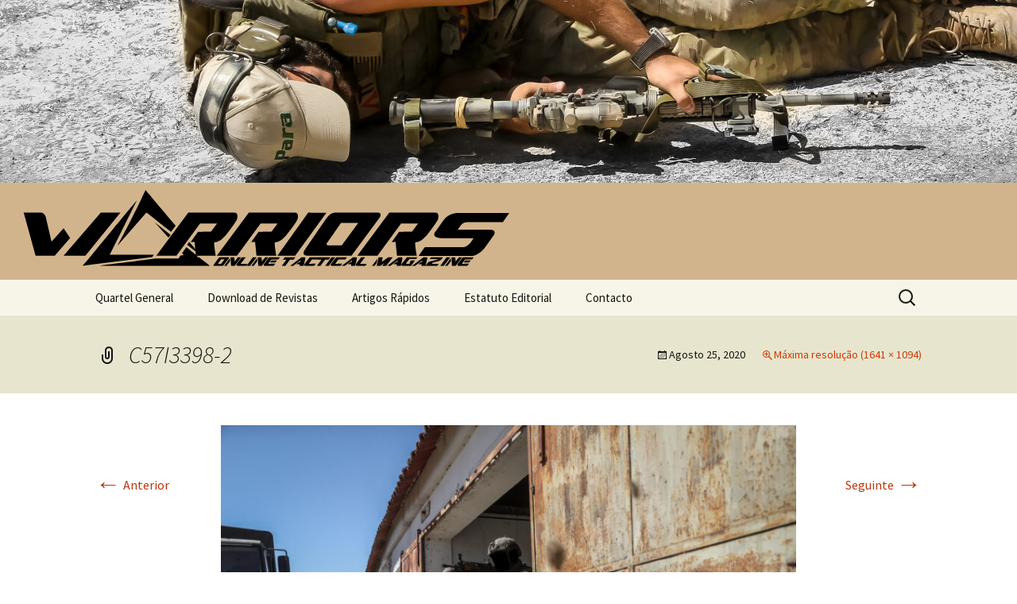

--- FILE ---
content_type: text/html; charset=UTF-8
request_url: https://warriors.pt/c57i3398-2/
body_size: 9214
content:
<!DOCTYPE html>
<!--[if IE 7]>
<html class="ie ie7" lang="pt-PT">
<![endif]-->
<!--[if IE 8]>
<html class="ie ie8" lang="pt-PT">
<![endif]-->
<!--[if !(IE 7) | !(IE 8)  ]><!-->
<html lang="pt-PT">
<!--<![endif]-->
<head>
	<meta charset="UTF-8">
	<meta name="viewport" content="width=device-width">
	<title>C57I3398-2 | The Way of the Warrior(s)</title>
	<meta name="description" content="C57I3398-2" />
	<link rel="profile" href="http://gmpg.org/xfn/11">
	<link rel="pingback" href="https://warriors.pt/xmlrpc.php">
	<!--[if lt IE 9]>
	<script src="https://warriors.pt/wp-content/themes/warriorstheme/js/html5.js"></script>
	<![endif]-->
	<link rel="shortcut icon" type="image/x-icon" href="https://warriors.pt/wp-content/themes/warriorstheme/favicon.ico">
	<link rel="alternate" type="application/rss+xml" title="The Way of the Warrior(s) Feed" href="https://warriors.pt/feed/">

	<!--  iPhone Web App Home Screen Icon -->
	<link rel="apple-touch-icon" sizes="72x72" href="https://warriors.pt/wp-content/themes/warriorstheme/img/devices/72x72mobile.png" />
	<link rel="apple-touch-icon" sizes="114x114" href="https://warriors.pt/wp-content/themes/warriorstheme/img/devices/114x114mobile.png" />

	<!-- Enable Startup Image for iOS Home Screen Web App -->
	<meta name="apple-mobile-web-app-capable" content="yes" />
	<link rel="apple-touch-startup-image" href="https://warriors.pt/wp-content/themes/warriorstheme/img/devices/320x460mobile.png" />

	<!-- Startup Image iPad Landscape (748x1024) -->
	<link rel="apple-touch-startup-image" href="https://warriors.pt/wp-content/themes/warriorstheme/img/devices/748x1024ipad.png" media="screen and (min-device-width: 481px) and (max-device-width: 1024px) and (orientation:landscape)" />
	<!-- Startup Image iPad Portrait (768x1004) -->
	<link rel="apple-touch-startup-image" href="https://warriors.pt/wp-content/themes/warriorstheme/img/devices/768x1004ipad.png" media="screen and (min-device-width: 481px) and (max-device-width: 1024px) and (orientation:portrait)" />
	<!-- Startup Image iPhone (320x460) -->
	<link rel="apple-touch-startup-image" href="https://warriors.pt/wp-content/themes/warriorstheme/img/devices/320x460mobile.png" media="screen and (max-device-width: 320px)" />
	<link rel='dns-prefetch' href='//fonts.googleapis.com' />
<link rel='dns-prefetch' href='//s.w.org' />
<link rel="alternate" type="application/rss+xml" title="The Way of the Warrior(s) &raquo; Feed" href="https://warriors.pt/feed/" />
<link rel="alternate" type="application/rss+xml" title="The Way of the Warrior(s) &raquo; Feed de comentários" href="https://warriors.pt/comments/feed/" />
		<script type="text/javascript">
			window._wpemojiSettings = {"baseUrl":"https:\/\/s.w.org\/images\/core\/emoji\/2.4\/72x72\/","ext":".png","svgUrl":"https:\/\/s.w.org\/images\/core\/emoji\/2.4\/svg\/","svgExt":".svg","source":{"concatemoji":"https:\/\/warriors.pt\/wp-includes\/js\/wp-emoji-release.min.js?ver=4.9.3"}};
			!function(a,b,c){function d(a,b){var c=String.fromCharCode;l.clearRect(0,0,k.width,k.height),l.fillText(c.apply(this,a),0,0);var d=k.toDataURL();l.clearRect(0,0,k.width,k.height),l.fillText(c.apply(this,b),0,0);var e=k.toDataURL();return d===e}function e(a){var b;if(!l||!l.fillText)return!1;switch(l.textBaseline="top",l.font="600 32px Arial",a){case"flag":return!(b=d([55356,56826,55356,56819],[55356,56826,8203,55356,56819]))&&(b=d([55356,57332,56128,56423,56128,56418,56128,56421,56128,56430,56128,56423,56128,56447],[55356,57332,8203,56128,56423,8203,56128,56418,8203,56128,56421,8203,56128,56430,8203,56128,56423,8203,56128,56447]),!b);case"emoji":return b=d([55357,56692,8205,9792,65039],[55357,56692,8203,9792,65039]),!b}return!1}function f(a){var c=b.createElement("script");c.src=a,c.defer=c.type="text/javascript",b.getElementsByTagName("head")[0].appendChild(c)}var g,h,i,j,k=b.createElement("canvas"),l=k.getContext&&k.getContext("2d");for(j=Array("flag","emoji"),c.supports={everything:!0,everythingExceptFlag:!0},i=0;i<j.length;i++)c.supports[j[i]]=e(j[i]),c.supports.everything=c.supports.everything&&c.supports[j[i]],"flag"!==j[i]&&(c.supports.everythingExceptFlag=c.supports.everythingExceptFlag&&c.supports[j[i]]);c.supports.everythingExceptFlag=c.supports.everythingExceptFlag&&!c.supports.flag,c.DOMReady=!1,c.readyCallback=function(){c.DOMReady=!0},c.supports.everything||(h=function(){c.readyCallback()},b.addEventListener?(b.addEventListener("DOMContentLoaded",h,!1),a.addEventListener("load",h,!1)):(a.attachEvent("onload",h),b.attachEvent("onreadystatechange",function(){"complete"===b.readyState&&c.readyCallback()})),g=c.source||{},g.concatemoji?f(g.concatemoji):g.wpemoji&&g.twemoji&&(f(g.twemoji),f(g.wpemoji)))}(window,document,window._wpemojiSettings);
		</script>
		<style type="text/css">
img.wp-smiley,
img.emoji {
	display: inline !important;
	border: none !important;
	box-shadow: none !important;
	height: 1em !important;
	width: 1em !important;
	margin: 0 .07em !important;
	vertical-align: -0.1em !important;
	background: none !important;
	padding: 0 !important;
}
</style>
<link rel='stylesheet' id='twentythirteen-fonts-css'  href='//fonts.googleapis.com/css?family=Source+Sans+Pro%3A300%2C400%2C700%2C300italic%2C400italic%2C700italic%7CBitter%3A400%2C700&#038;subset=latin%2Clatin-ext' type='text/css' media='all' />
<link rel='stylesheet' id='genericons-css'  href='https://warriors.pt/wp-content/themes/warriorstheme/fonts/genericons.css?ver=2.09' type='text/css' media='all' />
<link rel='stylesheet' id='twentythirteen-style-css'  href='https://warriors.pt/wp-content/themes/warriorstheme/style.css?ver=2013-07-18' type='text/css' media='all' />
<!--[if lt IE 9]>
<link rel='stylesheet' id='twentythirteen-ie-css'  href='https://warriors.pt/wp-content/themes/warriorstheme/css/ie.css?ver=2013-07-18' type='text/css' media='all' />
<![endif]-->
<script type='text/javascript' src='https://warriors.pt/wp-includes/js/jquery/jquery.js?ver=1.12.4'></script>
<script type='text/javascript' src='https://warriors.pt/wp-includes/js/jquery/jquery-migrate.min.js?ver=1.4.1'></script>
<link rel='https://api.w.org/' href='https://warriors.pt/wp-json/' />
<link rel="EditURI" type="application/rsd+xml" title="RSD" href="https://warriors.pt/xmlrpc.php?rsd" />
<link rel="wlwmanifest" type="application/wlwmanifest+xml" href="https://warriors.pt/wp-includes/wlwmanifest.xml" /> 
<meta name="generator" content="WordPress 4.9.3" />
<link rel='shortlink' href='https://warriors.pt/?p=2624' />
<link rel="alternate" type="application/json+oembed" href="https://warriors.pt/wp-json/oembed/1.0/embed?url=https%3A%2F%2Fwarriors.pt%2Fc57i3398-2%2F" />
<link rel="alternate" type="text/xml+oembed" href="https://warriors.pt/wp-json/oembed/1.0/embed?url=https%3A%2F%2Fwarriors.pt%2Fc57i3398-2%2F&#038;format=xml" />
	<style type="text/css" id="twentythirteen-header-css">
			.site-header {
			background: url(https://warriors.pt/wp-content/uploads/2013/09/cropped-carro.jpg) no-repeat scroll top;
			background-size: 1600px auto;
		}
			.site-title,
		.site-description {
			color: #FFFFFF;
		}
		</style>
	
	<style>
	@media screen and (device-width: 320px) and (device-height: 480px) and (-webkit-device-pixel-ratio: 2) { 
 	.site-header{background-size: 480px auto;}
 	.site-header .home-link{min-height: 40px;} 	
 	}
	 @media only screen and (max-width: 481px) { 
 	.site-header{background-size:  481px auto;}
 	.site-header .home-link{min-height: 40px;}
	}
	@media only screen and (max-width: 768px) { 
 	.site-header{background-size: 768px auto;}
 	.site-header .home-link{min-height: 75px;}
 }
	</style>
</head>

<body class="attachment attachment-template-default single single-attachment postid-2624 attachmentid-2624 attachment-jpeg single-author no-avatars">
	<div id="page" class="hfeed site">
		<header id="masthead" class="site-header" role="banner">
			<!--<a class="home-link" href="" title="" rel="home">
				<h1 class="site-title"></h1>
				<h2 class="site-description"></h2>
			</a>-->
			<div class="home-link">

			</div>
			<div id="tituloRevista">
				<h1 class="site-title h1mike"><span class="logo"><svg version="1.1" id="Layer_1" xmlns="http://www.w3.org/2000/svg" xmlns:xlink="http://www.w3.org/1999/xlink" x="0px" y="0px" preserveAspectRatio="xMinYMin meet" viewBox="0 0 340 60" enable-background="new 0 0 340 60" xml:space="preserve">
<g>
	<g>
		<path d="M36.576,37.209l-10.35,11.922H13.269L5.255,20.153h11.715c0.331,0,0.667,0.076,1.004,0.228
			c0.338,0.152,0.643,0.352,0.917,0.6c0.273,0.248,0.513,0.532,0.721,0.849c0.207,0.318,0.359,0.628,0.456,0.932l3.947,16.849
			l8.168-8.9L36.576,37.209z M32.149,49.214L57.25,20.153h13.247L46.883,49.131L32.149,49.214z"/>
	</g>
	<path fill-rule="evenodd" clip-rule="evenodd" d="M45.113,55.705v0.205h0.623l5.915-0.809l6.44-0.797l6.65-0.802l27.165-3.371
		l1.035-1.568c0,0-18.802-0.021-29.682-0.022l7.002-14.037l11.379-22.776l-8.04,9.622c-1.316,1.645-2.668,3.268-3.999,4.847
		c-1.16,1.377-3.225,3.538-3.987,4.913L56.1,42.635l-3.822,4.695l-3.633,4.318L45.113,55.705L45.113,55.705z"/>
	<path fill-rule="evenodd" clip-rule="evenodd" d="M125.253,55.969h5.473c-0.357-0.468-0.985-0.859-1.514-1.283
		c-0.518-0.413-1.128-0.889-1.582-1.207c-0.602-0.591-1.391-1.111-2.125-1.678c-0.634-0.489-1.395-1.173-2.062-1.643h-1.081
		l-0.086-0.866c-2.036-1.587-4.914-4.025-7.323-5.897l-2.895,4.068l1.081,1.348l-2.13,0.265l-1.374,2.014H94.518
		c-7.338,0.857-7.003,0.896-14.312,1.807c-3.723,0.464-21.851,2.435-23.678,3.073h43.083h18.761H125.253L125.253,55.969z
		 M104.269,35.123l-10.652-8.412l9.262,10.224L104.269,35.123L104.269,35.123z"/>
	<path fill-rule="evenodd" clip-rule="evenodd" d="M68.506,42.231c0.941-0.749,1.655-1.769,2.498-2.703l16.964-19.453
		c0.985,0.397,8.908,6.943,10.042,7.811c1.072,0.82,2.35,2.045,3.416,2.706l3.189,2.55l3.116-4.173C97.608,17.004,87.442,5,87.519,5
		h-0.14C81.658,17.52,69.002,41.795,68.506,42.231L68.506,42.231z M115.478,41.742l5.622,4.462l-0.158-1.592l-4.114-4.86
		L115.478,41.742L115.478,41.742z"/>
	<path d="M230.224,49.119l21.524-28.979h31.298c0.441,0,0.801,0.11,1.081,0.331c0.279,0.221,0.483,0.525,0.609,0.911
		c0.128,0.386,0.181,0.835,0.158,1.345c-0.022,0.511-0.094,1.042-0.216,1.594c-0.062,0.276-0.229,0.656-0.501,1.139
		c-0.272,0.483-0.6,1.014-0.981,1.594c-0.383,0.58-0.817,1.201-1.303,1.863c-0.486,0.662-0.966,1.325-1.438,1.987
		c-1.137,1.518-2.408,3.16-3.814,4.927l-2.484,2.359c-0.361,0.331-0.788,0.607-1.281,0.828c-0.492,0.221-0.938,0.441-1.334,0.662
		c-0.279,0.138-0.583,0.221-0.912,0.248s-0.718,0.083-1.167,0.166c-0.094,0.027-0.155,0.172-0.183,0.435
		c-0.028,0.263-0.035,0.607-0.022,1.035c0.014,0.428,0.051,0.91,0.114,1.449c0.063,0.537,0.13,1.083,0.2,1.635
		c0.16,1.324,0.388,2.814,0.684,4.471h-13.33l-0.906-9.148h-2.649l4.983-6.914l8.704-0.124l4.142-5.506h-11.468l-15.929,21.692
		H230.224L230.224,49.119z"/>
	<path d="M196.691,49.119c-0.729,0.027-1.309-0.055-1.737-0.248c-0.43-0.193-0.721-0.47-0.873-0.828s-0.171-0.772-0.057-1.241
		c0.116-0.47,0.345-0.98,0.688-1.532c2.599-3.809,4.969-7.272,7.11-10.391c0.917-1.325,1.821-2.636,2.713-3.934
		c0.892-1.297,1.703-2.47,2.435-3.519c0.732-1.048,1.349-1.939,1.85-2.67c0.502-0.731,0.834-1.193,0.998-1.387
		c0.93-1.159,1.838-1.987,2.724-2.484c0.886-0.497,1.688-0.745,2.404-0.745h29.352c0.524,0,0.921,0.124,1.188,0.373
		s0.411,0.58,0.43,0.994s-0.099,0.89-0.354,1.428c-0.254,0.538-0.642,1.097-1.161,1.677l-18.109,24.507H196.691L196.691,49.119z
		 M219.177,27.095c-1.6,2.291-3.043,4.375-4.331,6.251c-0.558,0.801-1.11,1.587-1.657,2.359c-0.546,0.772-1.045,1.483-1.498,2.132
		c-0.452,0.649-0.834,1.194-1.145,1.636s-0.503,0.718-0.576,0.828c-0.461,0.635-0.596,1.104-0.407,1.407
		c0.19,0.304,0.479,0.455,0.864,0.455h9.314l11.068-15.069H219.177L219.177,27.095z"/>
	<path d="M176.365,49.119l20.696-28.979c2.279,0.028,4.329,0.042,6.15,0.042c0.773,0,1.532,0,2.277,0s1.407,0,1.987,0
		c0.579,0,1.049,0,1.407,0s0.544-0.013,0.556-0.042c0,0-0.303,0.407-0.908,1.222c-0.604,0.814-1.402,1.904-2.392,3.27
		s-2.11,2.912-3.361,4.637s-2.536,3.499-3.856,5.32c-3.115,4.25-6.632,9.094-10.552,14.53H176.365L176.365,49.119z"/>
	<path d="M135.505,49.119l21.524-28.979h31.297c0.442,0,0.802,0.11,1.082,0.331c0.279,0.221,0.482,0.525,0.609,0.911
		c0.128,0.386,0.18,0.835,0.158,1.345c-0.022,0.511-0.095,1.042-0.217,1.594c-0.061,0.276-0.228,0.656-0.501,1.139
		c-0.271,0.483-0.599,1.014-0.981,1.594c-0.382,0.58-0.816,1.201-1.302,1.863c-0.486,0.662-0.966,1.325-1.438,1.987
		c-1.136,1.518-2.407,3.16-3.814,4.927l-2.483,2.359c-0.361,0.331-0.788,0.607-1.281,0.828c-0.492,0.221-0.938,0.441-1.334,0.662
		c-0.279,0.138-0.584,0.221-0.912,0.248c-0.329,0.027-0.719,0.083-1.168,0.166c-0.094,0.027-0.154,0.172-0.183,0.435
		c-0.027,0.263-0.034,0.607-0.021,1.035s0.051,0.91,0.113,1.449c0.063,0.537,0.13,1.083,0.201,1.635
		c0.16,1.324,0.388,2.814,0.684,4.471h-13.33l-0.906-9.148h-2.65l4.984-6.914l8.703-0.124l4.142-5.506h-11.467l-15.929,21.692
		H135.505L135.505,49.119z"/>
	<path d="M94.687,49.119l21.524-28.979h31.297c0.442,0,0.802,0.11,1.082,0.331c0.28,0.221,0.483,0.525,0.609,0.911
		c0.127,0.386,0.18,0.835,0.158,1.345c-0.022,0.511-0.094,1.042-0.216,1.594c-0.061,0.276-0.228,0.656-0.501,1.139
		c-0.272,0.483-0.599,1.014-0.981,1.594c-0.382,0.58-0.816,1.201-1.303,1.863c-0.486,0.662-0.965,1.325-1.438,1.987
		c-1.136,1.518-2.407,3.16-3.814,4.927l-2.484,2.359c-0.361,0.331-0.788,0.607-1.281,0.828s-0.938,0.441-1.335,0.662
		c-0.279,0.138-0.583,0.221-0.912,0.248c-0.329,0.027-0.718,0.083-1.167,0.166c-0.094,0.027-0.155,0.172-0.183,0.435
		c-0.027,0.263-0.035,0.607-0.022,1.035c0.013,0.428,0.051,0.91,0.114,1.449c0.063,0.537,0.13,1.083,0.201,1.635
		c0.16,1.324,0.387,2.814,0.683,4.471h-13.33l-0.907-9.148h-2.65l4.983-6.914l8.704-0.124l4.142-5.506h-11.467l-15.929,21.692
		H94.687L94.687,49.119z"/>
	<g>
		<path d="M133.78,55.969c-0.145,0.006-0.26-0.011-0.344-0.049c-0.084-0.038-0.139-0.094-0.167-0.164
			c-0.028-0.071-0.029-0.154-0.003-0.248c0.025-0.092,0.075-0.193,0.147-0.304c0.54-0.756,1.033-1.443,1.479-2.063
			c0.19-0.262,0.379-0.522,0.564-0.78c0.185-0.257,0.353-0.49,0.505-0.698c0.152-0.209,0.28-0.385,0.386-0.53
			c0.104-0.146,0.173-0.237,0.207-0.275c0.192-0.23,0.377-0.395,0.557-0.493c0.179-0.099,0.339-0.147,0.482-0.147h5.827
			c0.104,0,0.182,0.024,0.234,0.073c0.052,0.049,0.078,0.115,0.079,0.197c0.002,0.082-0.026,0.178-0.079,0.284
			c-0.055,0.106-0.135,0.218-0.242,0.332l-3.753,4.866H133.78z M138.387,51.597c-0.333,0.454-0.633,0.867-0.9,1.24
			c-0.116,0.159-0.231,0.315-0.345,0.469c-0.113,0.153-0.217,0.295-0.311,0.423c-0.093,0.129-0.173,0.237-0.238,0.325
			s-0.104,0.143-0.12,0.164c-0.095,0.126-0.126,0.22-0.089,0.279c0.036,0.061,0.091,0.091,0.168,0.091h1.849l2.296-2.991H138.387z"
			/>
		<path d="M140.438,55.969l3.774-5.112l0.158,1.973l-2.342,3.147L140.438,55.969z M147.468,53.084l2.313-2.868h2.104l-4.358,5.761
			h-2.474l-0.312-5.761h2.056c0.104-0.012,0.214,0.038,0.332,0.147s0.187,0.266,0.21,0.469L147.468,53.084z"/>
		<path d="M152.386,50.216h2.564l-3.398,4.389h4.595l-0.932,1.364h-5.777c-0.17,0-0.322-0.045-0.457-0.136
			c-0.134-0.09-0.24-0.19-0.316-0.3c-0.026-0.038-0.03-0.105-0.011-0.201s0.049-0.202,0.09-0.316
			c0.042-0.115,0.091-0.231,0.151-0.35c0.059-0.117,0.117-0.215,0.173-0.292L152.386,50.216z"/>
		<path d="M155.52,55.969l4.296-5.753c0.453,0.005,0.86,0.008,1.222,0.008c0.153,0,0.304,0,0.451,0c0.148,0,0.28,0,0.395,0
			c0.115,0,0.209,0,0.28,0c0.07,0,0.107-0.003,0.11-0.008c-0.251,0.322-0.479,0.62-0.684,0.892s-0.438,0.578-0.697,0.92
			c-0.26,0.343-0.526,0.695-0.801,1.057c-0.646,0.844-1.375,1.806-2.188,2.885H155.52z"/>
		<path d="M158.8,55.969l3.774-5.112l0.158,1.973l-2.342,3.147L158.8,55.969z M165.83,53.084l2.313-2.868h2.105l-4.358,5.761h-2.474
			l-0.312-5.761h2.056c0.104-0.012,0.214,0.038,0.332,0.147s0.187,0.266,0.21,0.469L165.83,53.084z"/>
		<path d="M170.77,50.224l7.277-0.008l-1.088,1.438h-4.645l-2.021,2.681c-0.031,0.043-0.045,0.097-0.044,0.159
			c0.002,0.063,0.023,0.095,0.067,0.095c0.027,0,0.115,0,0.264,0c0.147,0,0.334-0.001,0.557-0.004
			c0.224-0.003,0.473-0.006,0.748-0.009c0.274-0.003,0.552-0.003,0.832-0.003c0.279,0,0.551-0.002,0.815-0.005
			c0.264-0.003,0.496-0.005,0.696-0.005s0.356,0.002,0.471,0.005c0.113,0.003,0.16,0.007,0.143,0.013l-1.041,1.389h-6.075
			c-0.066,0-0.133-0.011-0.199-0.033c-0.067-0.021-0.129-0.051-0.186-0.09c-0.056-0.039-0.104-0.082-0.142-0.132
			c-0.038-0.049-0.063-0.101-0.077-0.156c-0.022-0.12-0.03-0.255-0.023-0.402s0.063-0.291,0.169-0.428L170.77,50.224z
			 M172.389,52.36h3.69l-1.059,1.282h-3.674L172.389,52.36z"/>
		<path d="M181.295,50.216c1.328,0.005,2.519,0.008,3.571,0.008c0.443,0,0.881,0,1.311,0c0.431,0,0.813,0,1.146,0
			c0.335,0,0.604,0,0.81,0c0.206,0,0.31-0.003,0.313-0.008c-0.073,0.087-0.139,0.17-0.198,0.246s-0.128,0.164-0.206,0.263
			c-0.077,0.099-0.156,0.2-0.236,0.305c-0.186,0.241-0.399,0.518-0.64,0.829h-2.375c-0.176,0.23-0.337,0.442-0.481,0.634
			s-0.311,0.41-0.499,0.658c-0.189,0.246-0.381,0.497-0.574,0.756c-0.454,0.603-0.976,1.29-1.562,2.063h-2.383l3.09-4.11h-2.375
			L181.295,50.216z"/>
		<path d="M184.92,55.969l7.684-5.753h2.072c0.098,0,0.183,0.03,0.253,0.094c0.069,0.063,0.117,0.134,0.143,0.21
			c0.022,0.071,0.04,0.145,0.051,0.222c0.012,0.077,0.018,0.153,0.015,0.23c-0.004,0.021-0.021,0.109-0.053,0.263
			c-0.031,0.154-0.073,0.348-0.125,0.583c-0.053,0.236-0.113,0.504-0.184,0.802c-0.07,0.299-0.139,0.602-0.207,0.909
			c-0.163,0.723-0.349,1.536-0.557,2.44h-2.82l0.186-1.06l-2.336-0.033c0.337-0.258,0.643-0.491,0.918-0.699
			c0.11-0.088,0.223-0.172,0.334-0.255c0.11-0.082,0.21-0.155,0.298-0.222c0.087-0.065,0.185-0.14,0.293-0.222h0.814l0.249-1.2
			l-4.93,3.69H184.92z"/>
		<path d="M198.135,50.216h7.25l-1.088,1.438h-4.645l-2.021,2.681c-0.031,0.043-0.045,0.097-0.044,0.159
			c0.002,0.063,0.023,0.095,0.067,0.095c0.027,0,0.115,0,0.264,0c0.147,0,0.334-0.001,0.557-0.004
			c0.224-0.003,0.473-0.006,0.748-0.009c0.274-0.003,0.552-0.003,0.832-0.003c0.279,0,0.551-0.002,0.815-0.005
			c0.264-0.003,0.496-0.005,0.696-0.005s0.356,0.002,0.471,0.005c0.113,0.003,0.16,0.007,0.143,0.013l-1.041,1.389h-6.074
			c-0.066,0-0.133-0.011-0.199-0.033c-0.067-0.021-0.129-0.051-0.186-0.09c-0.056-0.039-0.104-0.082-0.142-0.132
			c-0.038-0.049-0.063-0.101-0.077-0.156c-0.021-0.12-0.029-0.255-0.022-0.402s0.063-0.291,0.169-0.428L198.135,50.216z"/>
		<path d="M204.967,50.216c1.328,0.005,2.519,0.008,3.571,0.008c0.443,0,0.881,0,1.311,0c0.431,0,0.813,0,1.146,0
			c0.335,0,0.604,0,0.81,0c0.206,0,0.31-0.003,0.313-0.008c-0.073,0.087-0.139,0.17-0.198,0.246s-0.128,0.164-0.206,0.263
			c-0.077,0.099-0.156,0.2-0.236,0.305c-0.186,0.241-0.399,0.518-0.64,0.829h-2.375c-0.176,0.23-0.337,0.442-0.481,0.634
			s-0.311,0.41-0.499,0.658c-0.189,0.246-0.381,0.497-0.574,0.756c-0.454,0.603-0.976,1.29-1.562,2.063h-2.383l3.09-4.11h-2.375
			L204.967,50.216z"/>
		<path d="M208.584,55.969l4.297-5.753c0.452,0.005,0.859,0.008,1.222,0.008c0.153,0,0.304,0,0.451,0c0.148,0,0.28,0,0.395,0
			c0.115,0,0.209,0,0.28,0c0.07,0,0.107-0.003,0.109-0.008c-0.25,0.322-0.479,0.62-0.684,0.892s-0.438,0.578-0.697,0.92
			c-0.26,0.343-0.525,0.695-0.801,1.057c-0.646,0.844-1.375,1.806-2.188,2.885H208.584z"/>
		<path d="M216.004,50.216h7.25l-1.088,1.438h-4.645l-2.021,2.681c-0.031,0.043-0.045,0.097-0.044,0.159
			c0.002,0.063,0.023,0.095,0.067,0.095c0.027,0,0.115,0,0.264,0c0.147,0,0.334-0.001,0.557-0.004
			c0.224-0.003,0.473-0.006,0.748-0.009c0.274-0.003,0.552-0.003,0.832-0.003c0.279,0,0.551-0.002,0.815-0.005
			c0.264-0.003,0.496-0.005,0.696-0.005s0.356,0.002,0.471,0.005c0.113,0.003,0.16,0.007,0.143,0.013l-1.041,1.389h-6.074
			c-0.066,0-0.133-0.011-0.199-0.033c-0.067-0.021-0.129-0.051-0.186-0.09c-0.056-0.039-0.104-0.082-0.142-0.132
			c-0.038-0.049-0.063-0.101-0.077-0.156c-0.021-0.12-0.029-0.255-0.022-0.402s0.063-0.291,0.169-0.428L216.004,50.216z"/>
		<path d="M219.689,55.969l7.684-5.753h2.07c0.1,0,0.184,0.03,0.254,0.094s0.117,0.134,0.143,0.21
			c0.022,0.071,0.04,0.145,0.051,0.222c0.012,0.077,0.018,0.153,0.015,0.23c-0.004,0.021-0.022,0.109-0.053,0.263
			c-0.032,0.154-0.073,0.348-0.125,0.583c-0.053,0.236-0.113,0.504-0.183,0.802c-0.07,0.299-0.141,0.602-0.208,0.909
			c-0.163,0.723-0.349,1.536-0.558,2.44h-2.818l0.185-1.06l-2.335-0.033c0.336-0.258,0.641-0.491,0.917-0.699
			c0.11-0.088,0.222-0.172,0.334-0.255c0.11-0.082,0.21-0.155,0.298-0.222c0.088-0.065,0.185-0.14,0.293-0.222h0.814l0.249-1.2
			l-4.931,3.69H219.689z"/>
		<path d="M232.854,50.216h2.564l-3.398,4.389h4.596l-0.932,1.364h-5.777c-0.17,0-0.322-0.045-0.457-0.136
			c-0.135-0.09-0.24-0.19-0.316-0.3c-0.026-0.038-0.03-0.105-0.012-0.201c0.02-0.096,0.05-0.202,0.09-0.316
			c0.042-0.115,0.092-0.231,0.151-0.35c0.06-0.117,0.117-0.215,0.173-0.292L232.854,50.216z"/>
	</g>
	<g>
		<path d="M240.109,55.969l3.781-4.907l-0.648,3.024l-1.365,1.883H240.109z M246.889,50.216c0.066,0,0.125,0.015,0.178,0.045
			c0.051,0.03,0.092,0.069,0.122,0.119c0.029,0.049,0.049,0.105,0.06,0.168c0.01,0.063,0.009,0.125-0.002,0.186l-0.577,2.646
			l4.339-3.163h3.049l-4.387,5.753h-2.656l1.398-1.883l-2.557,1.883h-2.572l1.279-5.753H246.889z"/>
		<path d="M250.434,55.969l7.684-5.753h2.07c0.1,0,0.184,0.03,0.254,0.094s0.117,0.134,0.143,0.21
			c0.022,0.071,0.04,0.145,0.051,0.222c0.012,0.077,0.018,0.153,0.015,0.23c-0.004,0.021-0.022,0.109-0.053,0.263
			c-0.032,0.154-0.073,0.348-0.125,0.583c-0.053,0.236-0.113,0.504-0.183,0.802c-0.07,0.299-0.141,0.602-0.208,0.909
			c-0.163,0.723-0.349,1.536-0.558,2.44h-2.818l0.185-1.06l-2.335-0.033c0.336-0.258,0.641-0.491,0.917-0.699
			c0.11-0.088,0.222-0.172,0.334-0.255c0.11-0.082,0.21-0.155,0.298-0.222c0.088-0.065,0.185-0.14,0.293-0.222h0.814l0.249-1.2
			l-4.931,3.69H250.434z"/>
		<path d="M263.615,50.216h7.117l-0.965,1.257h-4.504l-2.072,2.663c-0.062,0.077-0.088,0.155-0.076,0.234
			c0.01,0.08,0.041,0.144,0.097,0.192c0.011,0.012,0.051,0.021,0.118,0.03c0.068,0.008,0.15,0.015,0.25,0.02
			c0.099,0.006,0.21,0.009,0.333,0.009s0.248,0,0.374,0c0.296,0,0.629-0.006,1.002-0.017l0.706-0.904h-0.559l0.941-1.332h2.721
			l-2.628,3.601h-5.771c-0.18,0-0.343-0.038-0.485-0.114c-0.144-0.078-0.248-0.182-0.314-0.313c-0.021-0.049-0.03-0.11-0.027-0.185
			s0.019-0.155,0.045-0.242c0.026-0.088,0.059-0.173,0.099-0.255s0.086-0.156,0.138-0.222L263.615,50.216z"/>
		<path d="M267.135,55.969l7.684-5.753h2.072c0.098,0,0.183,0.03,0.253,0.094c0.069,0.063,0.117,0.134,0.143,0.21
			c0.022,0.071,0.04,0.145,0.051,0.222c0.012,0.077,0.018,0.153,0.015,0.23c-0.004,0.021-0.021,0.109-0.053,0.263
			c-0.031,0.154-0.073,0.348-0.125,0.583c-0.053,0.236-0.113,0.504-0.184,0.802c-0.07,0.299-0.139,0.602-0.207,0.909
			c-0.163,0.723-0.349,1.536-0.557,2.44h-2.82l0.186-1.06l-2.336-0.033c0.337-0.258,0.643-0.491,0.918-0.699
			c0.11-0.088,0.223-0.172,0.334-0.255c0.11-0.082,0.21-0.155,0.298-0.222c0.087-0.065,0.185-0.14,0.293-0.222h0.814l0.249-1.2
			l-4.93,3.69H267.135z"/>
		<path d="M281.975,53.553c-0.181,0.038-0.36,0.098-0.537,0.181c-0.178,0.082-0.34,0.177-0.486,0.283
			c-0.147,0.107-0.272,0.219-0.375,0.337c-0.104,0.118-0.172,0.229-0.209,0.333h4.701l-0.902,1.282h-7.947l1.496-2.047
			c0.105-0.147,0.218-0.271,0.336-0.369c0.118-0.099,0.241-0.182,0.366-0.247c0.126-0.065,0.259-0.119,0.398-0.16
			c0.139-0.041,0.288-0.081,0.448-0.119c0.4-0.099,0.783-0.194,1.149-0.288c0.155-0.038,0.313-0.077,0.478-0.119
			c0.164-0.041,0.321-0.079,0.472-0.115c0.15-0.035,0.293-0.069,0.429-0.103s0.25-0.063,0.346-0.09
			c0.191-0.05,0.414-0.104,0.666-0.165s0.492-0.126,0.723-0.197c0.229-0.071,0.431-0.147,0.605-0.23
			c0.175-0.081,0.278-0.167,0.313-0.254h-5.358l0.87-1.249h7.949c-0.033,0.061-0.069,0.129-0.11,0.205
			c-0.04,0.065-0.086,0.145-0.137,0.238s-0.116,0.197-0.195,0.313c-0.292,0.438-0.617,0.787-0.977,1.048
			c-0.359,0.26-0.763,0.477-1.208,0.649s-0.939,0.322-1.485,0.448C283.248,53.242,282.642,53.389,281.975,53.553z"/>
		<path d="M286.139,55.969l4.297-5.753c0.452,0.005,0.859,0.008,1.222,0.008c0.153,0,0.304,0,0.451,0c0.148,0,0.28,0,0.395,0
			c0.115,0,0.209,0,0.28,0c0.07,0,0.107-0.003,0.109-0.008c-0.25,0.322-0.479,0.62-0.684,0.892s-0.438,0.578-0.697,0.92
			c-0.26,0.343-0.525,0.695-0.801,1.057c-0.646,0.844-1.375,1.806-2.188,2.885H286.139z"/>
		<path d="M289.418,55.969l3.775-5.112l0.157,1.973l-2.342,3.147L289.418,55.969z M296.448,53.084l2.313-2.868h2.104l-4.357,5.761
			h-2.474l-0.312-5.761h2.055c0.104-0.012,0.215,0.038,0.332,0.147s0.187,0.266,0.21,0.469L296.448,53.084z"/>
	</g>
	<g>
		<path d="M301.38,50.224l7.278-0.008l-1.089,1.438h-4.645l-2.022,2.681c-0.03,0.043-0.045,0.097-0.043,0.159
			c0.002,0.063,0.023,0.095,0.067,0.095c0.027,0,0.115,0,0.264,0c0.147,0,0.334-0.001,0.557-0.004
			c0.224-0.003,0.473-0.006,0.748-0.009c0.274-0.003,0.552-0.003,0.832-0.003c0.279,0,0.552-0.002,0.815-0.005
			s0.496-0.005,0.696-0.005s0.356,0.002,0.471,0.005s0.161,0.007,0.143,0.013l-1.042,1.389h-6.074c-0.066,0-0.133-0.011-0.198-0.033
			c-0.067-0.021-0.129-0.051-0.186-0.09c-0.056-0.039-0.104-0.082-0.142-0.132c-0.038-0.049-0.063-0.101-0.076-0.156
			c-0.023-0.12-0.03-0.255-0.023-0.402s0.063-0.291,0.17-0.428L301.38,50.224z M302.999,52.36h3.69l-1.059,1.282h-3.674
			L302.999,52.36z"/>
	</g>
	<g>
		<path d="M316.446,43.403c-0.434,0.661-1.012,1.339-1.732,2.028s-1.493,1.318-2.316,1.884c-0.822,0.565-1.646,1.034-2.474,1.407
			c-0.826,0.372-1.558,0.559-2.192,0.559h-36.223l4.161-5.878h25.79c0.662,0,1.345-0.187,2.048-0.56
			c0.702-0.372,1.354-0.821,1.952-1.345c0.294-0.249,0.623-0.601,0.986-1.056s0.71-0.918,1.037-1.387
			c0.351-0.524,0.719-1.091,1.102-1.698H287.39c-0.965,0-1.872-0.096-2.717-0.289c-0.848-0.193-1.504-0.497-1.972-0.911
			c-0.467-0.413-0.683-0.938-0.646-1.573c0.036-0.635,0.467-1.393,1.295-2.276l4.869-6.913c0.64-0.966,1.387-1.773,2.242-2.421
			c0.856-0.648,1.745-1.173,2.666-1.573c0.921-0.4,1.85-0.683,2.786-0.849c0.938-0.166,1.805-0.248,2.605-0.248h34.194l-4.378,6.209
			l-22.867,0.042c-1.304-0.055-2.367,0.069-3.194,0.372c-0.827,0.304-1.568,0.856-2.223,1.656l-2.117,2.98h21.111
			c0.689,0,1.327,0.062,1.912,0.186c0.584,0.125,1.04,0.346,1.367,0.663c0.326,0.317,0.492,0.725,0.498,1.221
			c0.006,0.497-0.238,1.118-0.732,1.863L316.446,43.403z"/>
	</g>
</g>
</svg></span></h1>
				
			</div>
			<div id="navbar" class="navbar">
				<nav id="site-navigation" class="navigation main-navigation" role="navigation">
					<h3 class="menu-toggle">Menu</h3>
					<a class="screen-reader-text skip-link" href="#content" title="Saltar para o conteúdo">Saltar para o conteúdo</a>
					<div class="menu-menuprincipal-container"><ul id="menu-menuprincipal" class="nav-menu"><li id="menu-item-8" class="menu-item menu-item-type-custom menu-item-object-custom menu-item-home menu-item-8"><a title="Headquarters" href="http://warriors.pt/">Quartel General</a></li>
<li id="menu-item-28" class="menu-item menu-item-type-taxonomy menu-item-object-category menu-item-has-children menu-item-28"><a href="https://warriors.pt/category/revistas/">Download de Revistas</a>
<ul class="sub-menu">
	<li id="menu-item-3979" class="menu-item menu-item-type-taxonomy menu-item-object-category menu-item-3979"><a href="https://warriors.pt/category/revistas/2026-revistas/">2026</a></li>
	<li id="menu-item-3527" class="menu-item menu-item-type-taxonomy menu-item-object-category menu-item-3527"><a href="https://warriors.pt/category/revistas/2025-revistas/">2025</a></li>
	<li id="menu-item-3345" class="menu-item menu-item-type-taxonomy menu-item-object-category menu-item-3345"><a href="https://warriors.pt/category/revistas/2024-revistas/">2024</a></li>
	<li id="menu-item-3065" class="menu-item menu-item-type-taxonomy menu-item-object-category menu-item-3065"><a href="https://warriors.pt/category/revistas/2023-revistas/">2023</a></li>
	<li id="menu-item-2813" class="menu-item menu-item-type-taxonomy menu-item-object-category menu-item-2813"><a href="https://warriors.pt/category/revistas/2022-revistas/">2022</a></li>
	<li id="menu-item-2692" class="menu-item menu-item-type-taxonomy menu-item-object-category menu-item-2692"><a href="https://warriors.pt/category/revistas/2021/">2021</a></li>
	<li id="menu-item-2384" class="menu-item menu-item-type-taxonomy menu-item-object-category menu-item-2384"><a href="https://warriors.pt/category/revistas/2020-revistas/">2020</a></li>
	<li id="menu-item-2044" class="menu-item menu-item-type-taxonomy menu-item-object-category menu-item-2044"><a href="https://warriors.pt/category/revistas/revistas-warriors-2019/">2019</a></li>
	<li id="menu-item-1717" class="menu-item menu-item-type-taxonomy menu-item-object-category menu-item-1717"><a href="https://warriors.pt/category/revistas/2018/">2018</a></li>
	<li id="menu-item-1315" class="menu-item menu-item-type-taxonomy menu-item-object-category menu-item-1315"><a href="https://warriors.pt/category/revistas/2017/">2017</a></li>
	<li id="menu-item-828" class="menu-item menu-item-type-taxonomy menu-item-object-category menu-item-828"><a href="https://warriors.pt/category/revistas/2016/">2016</a></li>
	<li id="menu-item-398" class="menu-item menu-item-type-taxonomy menu-item-object-category menu-item-398"><a href="https://warriors.pt/category/revistas/2015/">2015</a></li>
	<li id="menu-item-397" class="menu-item menu-item-type-taxonomy menu-item-object-category menu-item-397"><a href="https://warriors.pt/category/revistas/2014/">2014</a></li>
	<li id="menu-item-399" class="menu-item menu-item-type-taxonomy menu-item-object-category menu-item-399"><a href="https://warriors.pt/category/revistas/2013/">2013</a></li>
</ul>
</li>
<li id="menu-item-42" class="menu-item menu-item-type-taxonomy menu-item-object-category menu-item-has-children menu-item-42"><a href="https://warriors.pt/category/galerias/">Artigos Rápidos</a>
<ul class="sub-menu">
	<li id="menu-item-395" class="menu-item menu-item-type-taxonomy menu-item-object-category menu-item-has-children menu-item-395"><a href="https://warriors.pt/category/galerias/fotos/">Reportagens Fotográficas</a>
	<ul class="sub-menu">
		<li id="menu-item-3978" class="menu-item menu-item-type-taxonomy menu-item-object-category menu-item-3978"><a href="https://warriors.pt/category/galerias/fotos/2026-fotos/">2026</a></li>
		<li id="menu-item-3526" class="menu-item menu-item-type-taxonomy menu-item-object-category menu-item-3526"><a href="https://warriors.pt/category/galerias/fotos/2025-fotos/">2025</a></li>
		<li id="menu-item-3343" class="menu-item menu-item-type-taxonomy menu-item-object-category menu-item-3343"><a href="https://warriors.pt/category/galerias/fotos/2024-fotos/">2024</a></li>
		<li id="menu-item-3066" class="menu-item menu-item-type-taxonomy menu-item-object-category menu-item-3066"><a href="https://warriors.pt/category/galerias/fotos/2023-fotos/">2023</a></li>
		<li id="menu-item-2812" class="menu-item menu-item-type-taxonomy menu-item-object-category menu-item-2812"><a href="https://warriors.pt/category/galerias/fotos/2022/">2022</a></li>
		<li id="menu-item-2691" class="menu-item menu-item-type-taxonomy menu-item-object-category menu-item-2691"><a href="https://warriors.pt/category/galerias/fotos/2021-fotos/">2021</a></li>
		<li id="menu-item-2383" class="menu-item menu-item-type-taxonomy menu-item-object-category menu-item-2383"><a href="https://warriors.pt/category/galerias/fotos/2020/">2020</a></li>
		<li id="menu-item-2040" class="menu-item menu-item-type-taxonomy menu-item-object-category menu-item-2040"><a href="https://warriors.pt/category/galerias/fotos/2019/">2019</a></li>
		<li id="menu-item-1716" class="menu-item menu-item-type-taxonomy menu-item-object-category menu-item-1716"><a href="https://warriors.pt/category/galerias/fotos/2018-fotos/">2018</a></li>
		<li id="menu-item-1316" class="menu-item menu-item-type-taxonomy menu-item-object-category menu-item-1316"><a href="https://warriors.pt/category/galerias/fotos/2017-fotos/">2017</a></li>
		<li id="menu-item-827" class="menu-item menu-item-type-taxonomy menu-item-object-category menu-item-827"><a href="https://warriors.pt/category/galerias/fotos/2016-fotos/">2016</a></li>
		<li id="menu-item-401" class="menu-item menu-item-type-taxonomy menu-item-object-category menu-item-401"><a href="https://warriors.pt/category/galerias/fotos/2015-fotos/">2015</a></li>
		<li id="menu-item-419" class="menu-item menu-item-type-taxonomy menu-item-object-category menu-item-419"><a href="https://warriors.pt/category/galerias/fotos/2014-fotos/">2014</a></li>
	</ul>
</li>
	<li id="menu-item-396" class="menu-item menu-item-type-taxonomy menu-item-object-category menu-item-396"><a href="https://warriors.pt/category/galerias/videos/">Reportagens Vídeo</a></li>
</ul>
</li>
<li id="menu-item-10" class="menu-item menu-item-type-post_type menu-item-object-page menu-item-10"><a href="https://warriors.pt/revista-warriors-estatuto-editorial/">Estatuto Editorial</a></li>
<li id="menu-item-9" class="menu-item menu-item-type-post_type menu-item-object-page menu-item-9"><a title="Contacto" href="https://warriors.pt/revista-warriors-contacto/">Contacto</a></li>
</ul></div>					<form role="search" method="get" class="search-form" action="https://warriors.pt/">
				<label>
					<span class="screen-reader-text">Pesquisar por:</span>
					<input type="search" class="search-field" placeholder="Pesquisar &hellip;" value="" name="s" />
				</label>
				<input type="submit" class="search-submit" value="Pesquisar" />
			</form>				</nav><!-- #site-navigation -->
			</div><!-- #navbar -->
		</header><!-- #masthead -->

		<div id="main" class="site-main">

	<div id="primary" class="content-area">
		<div id="content" class="site-content" role="main">
			<article id="post-2624" class="image-attachment post-2624 attachment type-attachment status-inherit hentry">
				<header class="entry-header">
					<h1 class="entry-title">C57I3398-2</h1>

					<div class="entry-meta">
						<span class="attachment-meta"><time class="entry-date" datetime="2020-08-25T19:52:11+00:00">Agosto 25, 2020</time></span><span class="attachment-meta full-size-link"><a href="https://warriors.pt/wp-content/uploads/2020/08/C57I3398-2.jpg" title="Ligação à imagem no tamanho real">Máxima resolução (1641 &times; 1094)</a></span>					</div><!-- .entry-meta -->
				</header><!-- .entry-header -->

				<div class="entry-content">
					<nav id="image-navigation" class="navigation image-navigation" role="navigation">
						<span class="nav-previous"><a href='https://warriors.pt/c57i2350-2/'><span class="meta-nav">&larr;</span> Anterior</a></span>
						<span class="nav-next"><a href='https://warriors.pt/c57i3298-2/'>Seguinte <span class="meta-nav">&rarr;</span></a></span>
					</nav><!-- #image-navigation -->

					<div class="entry-attachment">
						<div class="attachment">
							<a href="https://warriors.pt/cropped-carro-jpg/" title="C57I3398-2" rel="attachment"><img width="724" height="483" src="https://warriors.pt/wp-content/uploads/2020/08/C57I3398-2.jpg" class="attachment-724x724 size-724x724" alt="" srcset="https://warriors.pt/wp-content/uploads/2020/08/C57I3398-2.jpg 1641w, https://warriors.pt/wp-content/uploads/2020/08/C57I3398-2-300x200.jpg 300w, https://warriors.pt/wp-content/uploads/2020/08/C57I3398-2-768x512.jpg 768w, https://warriors.pt/wp-content/uploads/2020/08/C57I3398-2-1024x683.jpg 1024w" sizes="(max-width: 724px) 100vw, 724px" /></a>
													</div><!-- .attachment -->
					</div><!-- .entry-attachment -->

					
				</div><!-- .entry-content -->
			</article><!-- #post -->


		</div><!-- #content -->
	</div><!-- #primary -->


		</div><!-- #main -->
		<footer id="colophon" class="site-footer" role="contentinfo">
			
			<div class="site-info">
				&copy; 
				2013-2026 - The Way of the Warrior's - Todos os direitos reservados <br> Revista Online com Inscrição na Entidade Reguladora da Comunicação Social nº126370
			</div><!-- .site-info -->
		</footer><!-- #colophon -->
	</div><!-- #page -->

	<script type='text/javascript' src='https://warriors.pt/wp-content/themes/warriorstheme/js/functions.js?ver=2013-07-18'></script>
<script type='text/javascript' src='https://warriors.pt/wp-includes/js/wp-embed.min.js?ver=4.9.3'></script>
	<script>
  (function(i,s,o,g,r,a,m){i['GoogleAnalyticsObject']=r;i[r]=i[r]||function(){
  (i[r].q=i[r].q||[]).push(arguments)},i[r].l=1*new Date();a=s.createElement(o),
  m=s.getElementsByTagName(o)[0];a.async=1;a.src=g;m.parentNode.insertBefore(a,m)
  })(window,document,'script','//www.google-analytics.com/analytics.js','ga');

  ga('create', 'UA-46068158-2', 'warriors.pt');
  ga('send', 'pageview');

</script>
</body>
</html>

--- FILE ---
content_type: application/javascript
request_url: https://warriors.pt/wp-content/themes/warriorstheme/js/functions.js?ver=2013-07-18
body_size: 786
content:
/**
 * Functionality specific to Twenty Thirteen.
 *
 * Provides helper functions to enhance the theme experience.
 */

( function( $ ) {
	var body    = $( 'body' ),
	    _window = $( window );

	/**
	 * Adds a top margin to the footer if the sidebar widget area is higher
	 * than the rest of the page, to help the footer always visually clear
	 * the sidebar.
	 */
	$( function() {
		if ( body.is( '.sidebar' ) ) {
			var sidebar   = $( '#secondary .widget-area' ),
			    secondary = ( 0 == sidebar.length ) ? -40 : sidebar.height(),
			    margin    = $( '#tertiary .widget-area' ).height() - $( '#content' ).height() - secondary;

			if ( margin > 0 && _window.innerWidth() > 999 )
				$( '#colophon' ).css( 'margin-top', margin + 'px' );
		}
	} );

	/**
	 * Enables menu toggle for small screens.
	 */
	( function() {
		var nav = $( '#site-navigation' ), button, menu;
		if ( ! nav )
			return;

		button = nav.find( '.menu-toggle' );
		if ( ! button )
			return;

		// Hide button if menu is missing or empty.
		menu = nav.find( '.nav-menu' );
		if ( ! menu || ! menu.children().length ) {
			button.hide();
			return;
		}

		$( '.menu-toggle' ).on( 'click.twentythirteen', function() {
			nav.toggleClass( 'toggled-on' );
		} );
	} )();

	/**
	 * Makes "skip to content" link work correctly in IE9 and Chrome for better
	 * accessibility.
	 *
	 * @link http://www.nczonline.net/blog/2013/01/15/fixing-skip-to-content-links/
	 */
	_window.on( 'hashchange.twentythirteen', function() {
		var element = document.getElementById( location.hash.substring( 1 ) );

		if ( element ) {
			if ( ! /^(?:a|select|input|button|textarea)$/i.test( element.tagName ) )
				element.tabIndex = -1;

			element.focus();
		}
	} );

	/**
	 * Arranges footer widgets vertically.
	 */
	if ( $.isFunction( $.fn.masonry ) ) {
		var columnWidth = body.is( '.sidebar' ) ? 228 : 245;

		$( '#secondary .widget-area' ).masonry( {
			itemSelector: '.widget',
			columnWidth: columnWidth,
			gutterWidth: 20,
			isRTL: body.is( '.rtl' )
		} );
	}
} )( jQuery );